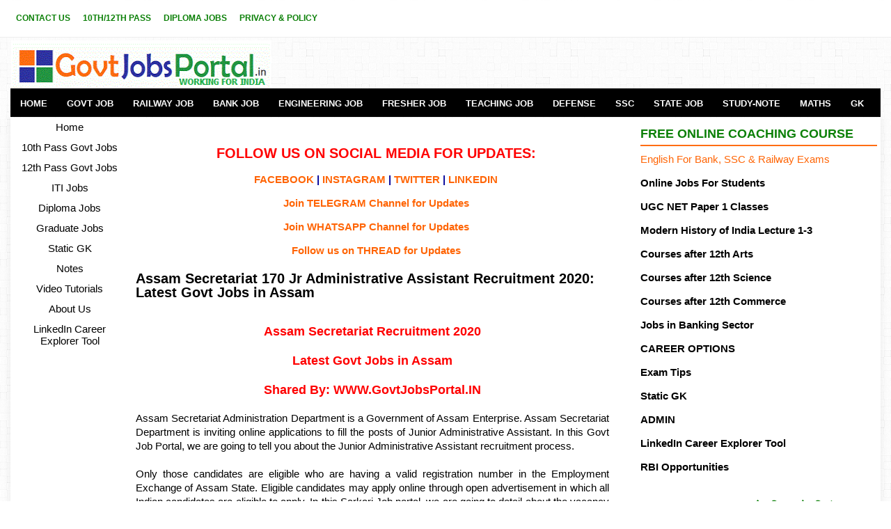

--- FILE ---
content_type: text/html; charset=utf-8
request_url: https://www.google.com/recaptcha/api2/aframe
body_size: 95
content:
<!DOCTYPE HTML><html><head><meta http-equiv="content-type" content="text/html; charset=UTF-8"></head><body><script nonce="5XUXMvOw4jA4OHRBSHqcQw">/** Anti-fraud and anti-abuse applications only. See google.com/recaptcha */ try{var clients={'sodar':'https://pagead2.googlesyndication.com/pagead/sodar?'};window.addEventListener("message",function(a){try{if(a.source===window.parent){var b=JSON.parse(a.data);var c=clients[b['id']];if(c){var d=document.createElement('img');d.src=c+b['params']+'&rc='+(localStorage.getItem("rc::a")?sessionStorage.getItem("rc::b"):"");window.document.body.appendChild(d);sessionStorage.setItem("rc::e",parseInt(sessionStorage.getItem("rc::e")||0)+1);localStorage.setItem("rc::h",'1769425685737');}}}catch(b){}});window.parent.postMessage("_grecaptcha_ready", "*");}catch(b){}</script></body></html>